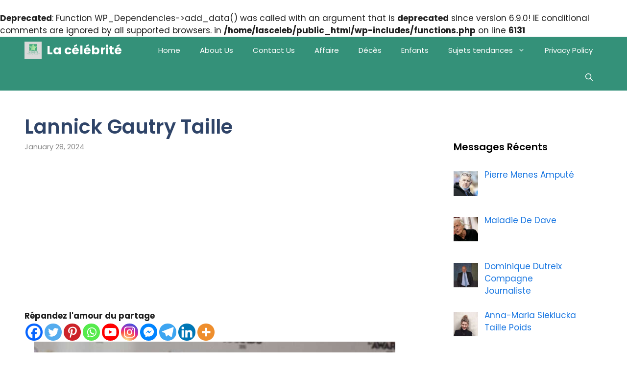

--- FILE ---
content_type: text/html; charset=utf-8
request_url: https://www.google.com/recaptcha/api2/aframe
body_size: 267
content:
<!DOCTYPE HTML><html><head><meta http-equiv="content-type" content="text/html; charset=UTF-8"></head><body><script nonce="JRtbEAL2cwDku9s6GyvxHA">/** Anti-fraud and anti-abuse applications only. See google.com/recaptcha */ try{var clients={'sodar':'https://pagead2.googlesyndication.com/pagead/sodar?'};window.addEventListener("message",function(a){try{if(a.source===window.parent){var b=JSON.parse(a.data);var c=clients[b['id']];if(c){var d=document.createElement('img');d.src=c+b['params']+'&rc='+(localStorage.getItem("rc::a")?sessionStorage.getItem("rc::b"):"");window.document.body.appendChild(d);sessionStorage.setItem("rc::e",parseInt(sessionStorage.getItem("rc::e")||0)+1);localStorage.setItem("rc::h",'1769130064606');}}}catch(b){}});window.parent.postMessage("_grecaptcha_ready", "*");}catch(b){}</script></body></html>